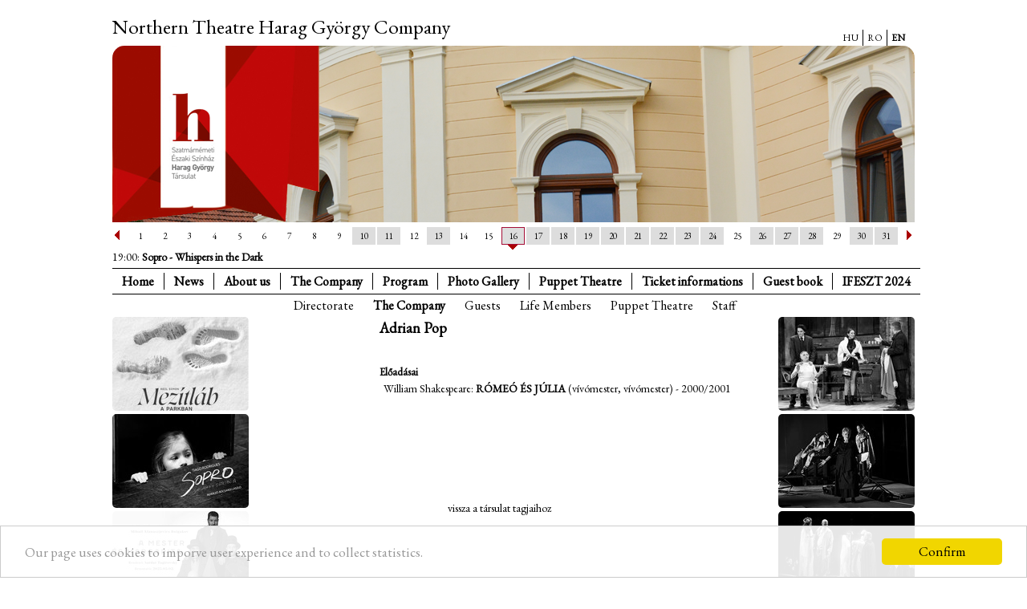

--- FILE ---
content_type: text/html; charset=utf-8
request_url: http://harag.eu/en/tarsulat/tarsulat.html?szemely_id=13897&mode=szinhaz&szinhaz_id=123&hirPageSize=6&irasokPageSize=6
body_size: 12314
content:
<!DOCTYPE HTML>
<html>
<head>
  <title>Harag György Társulat - Szatmárnémeti Északi Színház</title>
  <meta http-equiv="Content-Type" content="text/html; charset=utf-8">
  <meta name="keywords" content="színház, theater, theatre, színész, képek, portré, előadás, színdarab, képeslap, postcard, picture, photo, image">
  <meta name="publisher" content="Theater Art Fotó Kft.">
  <meta name="author" content="Theater Online - Ilovszky Béla">
  <meta name="description" content="Színházi fotók, portrék, írások">
  <meta name="copyright" content="Theater Art Fotó Kft.">
  <meta name="page-type" content="Commercial">
  <meta name="revisit-after" content="1 week">
  <meta http-equiv="content-language" content="hu">
  <meta http-equiv="Pragma" content="no-cache">
  <meta name="robots" content="index, follow">
  <meta http-equiv="imagetoolbar" content="no">
      <script type="text/javascript">
     var lang = 'EN';
     var uiTheme = 'black-tie';
  </script>
  <link title=style href="css/theater.css" type="text/css" rel="stylesheet">
  <script language="javascript" src="js/jqueryloader.js"></script>
  <script language="javascript" src="js/common.js"></script>
  <script type="text/javascript" src="/js/harag.js"></script>
  <link title=style href="css/harag.css" type="text/css" rel="stylesheet">
  <script type="text/javascript">
     $.gallery.setDefaults({
       popupTitle: "Photogallery",
       photographerLabel: "Photo: ",
     });
  </script>
  
    <!-- Begin Cookie Consent plugin by Silktide - http://silktide.com/cookieconsent -->
<script type="text/javascript">
    window.cookieconsent_options = { "message":"Our page uses cookies to imporve user experience and to collect statistics.","dismiss":"Confirm","learnMore":"","link":null,"theme":"light-bottom" };
</script>

<script type="text/javascript" src="//cdnjs.cloudflare.com/ajax/libs/cookieconsent2/1.0.9/cookieconsent.min.js"></script>
<!-- End Cookie Consent plugin -->
  
</head>
<body>
<div id="page">
<div id="header">
<h1>Northern Theatre Harag György Company</h1>
<ul class="menu langmenu">
<li class="menuid-12 menunr-0 menust-A"><a href="/hu/tarsulat/tarsulat.html?szemely_id=13897&mode=szinhaz&szinhaz_id=123&hirPageSize=6&irasokPageSize=6">HU</a></li>
<li class="menuid-12 menunr-1 menust-A"><a href="/ro/tarsulat/tarsulat.html?szemely_id=13897&mode=szinhaz&szinhaz_id=123&hirPageSize=6&irasokPageSize=6">RO</a></li>
<li class="menuid-12 menunr-2 actual menust-A"><a href="/en/tarsulat/tarsulat.html?szemely_id=13897&mode=szinhaz&szinhaz_id=123&hirPageSize=6&irasokPageSize=6">EN</a></li>
</ul>

<div id="headerimage"><div class="kepek"></div></div>
</div>
<div id="fomenucont"><div id="fomenu">
<ul class="menu menutype-fomenu "><li class="menuid-1 menunr-0 menust-A "><a href="/en/nyitolap.html">Home</a></li>
<li class="menuid-20 menunr-1 menust-A "><a href="/en/hirek-irasok.html">News</a>
<ul class="submenu menulevel1"><li class="menuid-2 menunr-0 menust-A "><a href="/en/hirek-irasok/hirek.html">News</a></li>
<li class="menuid-21 menunr-1 menust-A "><a href="/en/hirek-irasok/irasok.html">Writings</a></li>
</ul></li>
<li class="menuid-3 menunr-2 menust-A "><a href="/en/magunkrol.html">About us</a>
<ul class="submenu menulevel1"><li class="menuid-9 menunr-0 menust-A "><a href="/en/magunkrol/szinhaztortenet.html">History</a></li>
<li class="menuid-10 menunr-1 menust-A "><a href="/en/magunkrol/tarsulat.html">Company History</a></li>
<li class="menuid-22 menunr-2 menust-A "><a href="/en/magunkrol/epulet.html">The building</a></li>
<li class="menuid-23 menunr-3 menust-A "><a href="/en/magunkrol/proscenium.html">Proscenium</a></li>
<li class="menuid-17 menunr-4 menust-A "><a href="/en/magunkrol/kapcsolat.html">Contact</a></li>
<li class="menuid-24 menunr-5 menust-A "><a href="/en/magunkrol/hirlevel.html">Newsletter</a></li>
<li class="menuid-25 menunr-6 menust-A "><a href="/en/magunkrol/partnerek.html">Partners</a></li>
<li class="menuid-26 menunr-7 menust-A "><a href="/en/magunkrol/linkek.html">Links</a></li>
<li class="menuid-46 menunr-8 menust-A "><a href="/en/tranzitfeszt.html">TranzitFeszt</a>
<ul class="submenu menulevel2"><li class="menuid-47 menunr-0 menust-A "><a href="/en/tranzitfeszt/musor.html">Program</a></li>
<li class="menuid-48 menunr-1 menust-A "><a href="/en/tranzitfeszt/eloadasok.html">Performances</a></li>
<li class="menuid-49 menunr-2 menust-A "><a href="/en/tranzitfeszt/hirek.html">News</a></li>
</ul></li>
</ul></li>
<li class="menuid-4 menunr-3 actual menust-A "><a href="/en/tarsulat.html">The Company</a>
<ul class="submenu menulevel1"><li class="menuid-11 menunr-0 menust-A "><a href="/en/tarsulat/igazgatosag.html">Directorate</a></li>
<li class="menuid-12 menunr-1 actual menust-A "><a href="/en/tarsulat/tarsulat.html">The Company</a></li>
<li class="menuid-36 menunr-2 menust-A "><a href="/en/tarsulat/vendegek.html">Guests</a></li>
<li class="menuid-13 menunr-3 menust-A "><a href="/en/tarsulat/orokos.html">Life Members</a></li>
<li class="menuid-27 menunr-4 menust-A "><a href="/en/tarsulat/babtagozat.html">Puppet Theatre</a></li>
<li class="menuid-14 menunr-6 menust-A "><a href="/en/tarsulat/szemelyzet.html">Staff</a></li>
</ul></li>
<li class="menuid-5 menunr-4 menust-A "><a href="/en/jatekrend.html">Program</a>
<ul class="submenu menulevel1"><li class="menuid-16 menunr-0 menust-A "><a href="/en/jatekrend/musor.html">Program</a></li>
<li class="menuid-15 menunr-1 menust-A "><a href="/en/jatekrend/eloadasok.html">Performances</a></li>
</ul></li>
<li class="menuid-6 menunr-5 menust-A "><a href="/en/galeria.html">Photo Gallery</a>
<ul class="submenu menulevel1"><li class="menuid-28 menunr-0 menust-A "><a href="/en/galeria/kepek.html">Photo Gallery</a></li>
<li class="menuid-29 menunr-1 menust-A "><a href="/en/galeria/videok.html">Video</a></li>
</ul></li>
<li class="menuid-30 menunr-6 menust-A "><a href="/en/babtagozat.html">Puppet Theatre</a>
<ul class="submenu menulevel1"><li class="menuid-35 menunr-0 menust-A "><a href="/en/babtagozat/hirek.html">News</a></li>
<li class="menuid-31 menunr-1 menust-A "><a href="/en/babtagozat/musor.html">Program</a></li>
<li class="menuid-32 menunr-2 menust-A "><a href="/en/babtagozat/eloadasok.html">Performances</a></li>
<li class="menuid-33 menunr-3 menust-A "><a href="/en/babgatozat/tarsulat.html">The Company</a></li>
<li class="menuid-34 menunr-4 menust-A "><a href="/en/babtagozat/tortenet.html">History</a></li>
</ul></li>
<li class="menuid-7 menunr-7 menust-A "><a href="/en/jegyinfo.html">Ticket informations</a>
<ul class="submenu menulevel1"><li class="menuid-19 menunr-0 menust-A "><a href="/en/jegyinfo/jegypenztar.html">Ticket Office</a></li>
<li class="menuid-37 menunr-1 menust-A "><a href="https://teatruldenord.biletmaster.ro/hun/PlaceInfo/2200" target="_blank">Online</a></li>
<li class="menuid-18 menunr-2 menust-A "><a href="/en/jegyinfo/berleteink.html">Season tickets</a></li>
</ul></li>
<li class="menuid-8 menunr-8 menust-A "><a href="/en/vendegkonyv.html">Guest book</a></li>
<li class="menuid-39 menunr-9 menust-A "><a href="/en/ifeszt.html">IFESZT 2024</a>
<ul class="submenu menulevel1"><li class="menuid-40 menunr-0 menust-A "><a href="/en/ifeszt/musor.html">Program</a></li>
<li class="menuid-41 menunr-1 menust-A "><a href="/en/ifeszt/eloadasok.html">Performances</a></li>
<li class="menuid-42 menunr-2 menust-A "><a href="/en/ifeszt/hirek.html">News</a></li>
<li class="menuid-43 menunr-4 menust-A "><a href="/en/ifeszt/igazgatosag.html">Festival crew</a></li>
<li class="menuid-44 menunr-5 menust-A "><a href="/en/ifeszt/festivapp.html">FestivApp</a></li>
<li class="menuid-50 menunr-6 menust-A "><a href="/en/ifeszt/diakblog.html">Students' Blog</a></li>
</ul></li>
</ul>

</div></div>


      <table width="1000" cellpadding="0" cellspacing="0" align="center" border="0" id="main">
  <tr valign=top>
    <td width="180"  id="balpanel">
      
  
<ul class="oldalkepek plakatok">
<li><a href="/en/jatekrend/eloadasok.html?eloadas_id=15016"><img src="/media/harag/oldalsoplakatok/15016.jpg" alt="Plakát" /></a></li>
<li><a href="/en/jatekrend/eloadasok.html?eloadas_id=15017"><img src="/media/harag/oldalsoplakatok/15017.jpg" alt="Plakát" /></a></li>
<li><a href="/en/jatekrend/eloadasok.html?eloadas_id=14840"><img src="/media/harag/oldalsoplakatok/14840.jpg" alt="Plakát" /></a></li>
<li><a href="/en/jatekrend/eloadasok.html?eloadas_id=10252"><img src="/media/harag/oldalsoplakatok/10252.jpg" alt="Plakát" /></a></li>
<li><a href="/en/jatekrend/eloadasok.html?eloadas_id=14685"><img src="/media/harag/oldalsoplakatok/14685.jpg" alt="Plakát" /></a></li>
<li><a href="/en/jatekrend/eloadasok.html?eloadas_id=14478"><img src="/media/harag/oldalsoplakatok/14478.jpg" alt="Plakát" /></a></li>
<li><a href="/en/jatekrend/eloadasok.html?eloadas_id=13897"><img src="/media/harag/oldalsoplakatok/13897.jpg" alt="Plakát" /></a></li>
<li><a href="/en/jatekrend/eloadasok.html?eloadas_id=13067"><img src="/media/harag/oldalsoplakatok/13067.jpg" alt="Plakát" /></a></li>
</ul>
    </td>
    <td width="600" id="maincolumn">
     
<table border="0" cellpadding="2" cellspacing="0" width="590">
  <tr style="vertical-align: top;" valign="top">
    <td width="140" style="padding-top: 15px;"><div id="portre_13897"><img src="/images/loading.gif" border="0"></div></td>
    <td width="490" style="vertical-align: top;">
      <div class="eletrajznev" style="padding-bottom: 15px;">Adrian Pop</div>
      <div class="eletrajzszoveg"></div>
      <div class="cikkcim" style="margin-top: 20px; font-size: 13px;">Előadásai</div>
      <div id="tarsulat_eloadasok_13897" style="margin-top: 3px; margin-bottom: 5px; padding-left: 5px;"><img src="images/loading.gif" style="margin-left: 20px;"></div>
      <div id="tarsulat_cikkek_13897"></div>
      <script type="text/javascript">
      $(function() {
          $('#tarsulat_eloadasok_13897').load('/ajax.php?q=tarsulat_eloadasok&szemely_id=13897&menu=12');
          $('#portre_13897').load('/ajax.php?q=szemely_portre&type=normal&width=140&szemely_id=13897&menu=12');
          $('#tarsulat_cikkek_13897').load('/ajax.php?q=tarsulat_hirek_irasok&szemely_id=13897&menu=12');
      });
</script>
      


    </td>
  </tr>
  <tr><td colspan="2" style="text-align: center;"><a href="/en/tarsulat/tarsulat.html">vissza a társulat tagjaihoz</a></td></tr>
</table>



    </td>
    <td width="180" class="szurkesor">
  
<ul class="oldalkepek eloadaskepek">
<li><a href="/en/jatekrend/eloadasok.html?eloadas_id=15016"><img src="/media/harag/oldalsokepek/15016.jpg" alt="Plakát" /></a></li>
<li><a href="/en/jatekrend/eloadasok.html?eloadas_id=15017"><img src="/media/harag/oldalsokepek/15017.jpg" alt="Plakát" /></a></li>
<li><a href="/en/jatekrend/eloadasok.html?eloadas_id=14840"><img src="/media/harag/oldalsokepek/14840.jpg" alt="Plakát" /></a></li>
<li><a href="/en/jatekrend/eloadasok.html?eloadas_id=10252"><img src="/media/harag/oldalsokepek/10252.jpg" alt="Plakát" /></a></li>
<li><a href="/en/jatekrend/eloadasok.html?eloadas_id=14685"><img src="/media/harag/oldalsokepek/14685.jpg" alt="Plakát" /></a></li>
<li><a href="/en/jatekrend/eloadasok.html?eloadas_id=14478"><img src="/media/harag/oldalsokepek/14478.jpg" alt="Plakát" /></a></li>
<li><a href="/en/jatekrend/eloadasok.html?eloadas_id=13897"><img src="/media/harag/oldalsokepek/13897.jpg" alt="Plakát" /></a></li>
<li><a href="/en/jatekrend/eloadasok.html?eloadas_id=13067"><img src="/media/harag/oldalsokepek/13067.jpg" alt="Plakát" /></a></li>
</ul>
    </td>
</table>
<div id="popupmessage"></div>

    <table border="0" cellpadding="1" cellspacing="0" align="center" width="1000" class="footer">
<tr height="26"><td colspan="" class="lablecmenu">&copy; 2026. Szatmárnémeti Északi Színház Harag György Társulat - <a href="http://www.theater.hu/" class="lablecmenu" target="blank">Theater Online</a> </td></tr>
</table>
</div>

<!-- Google tag (gtag.js) -->
<script async src="https://www.googletagmanager.com/gtag/js?id=G-KZ664G4Z02"></script>
<script>
  window.dataLayer = window.dataLayer || [];
  function gtag(){dataLayer.push(arguments);}
  gtag('js', new Date());

  gtag('config', 'G-KZ664G4Z02');
</script>



<!-- Web-development: Lajos Kiskéri - Astera Bt. (www.astera.hu)  -->
</body>
</html>



--- FILE ---
content_type: text/html; charset=utf-8
request_url: http://harag.eu/ajax.php?q=tarsulat_eloadasok&szemely_id=13897&menu=12
body_size: 440
content:
      <table border=0 cellpadding=0 cellspacing=0 width="100%" class="tarsulatEloadaslista">
        <tr>
          <td>
          <span class="szerzolista">William Shakespeare: </span>           <a href="/en/eloadasok.html?eloadas_id=4343" class="kepala_cim">Rómeó és Júlia</a>
                     (vívómester, vívómester)          <span class="evad"> - 2000/2001</span>
          </td>
        </tr>
      </table>


--- FILE ---
content_type: text/html; charset=utf-8
request_url: http://harag.eu/ajax.php?q=szemely_portre&type=normal&width=140&szemely_id=13897&menu=12
body_size: 176
content:

<table border="0" cellpadding="0" cellspacing="0" width="140"><tr style="height: 210px;"><td class="tarsulatnincsportre" style="width: 140px;"></td></tr></table>
